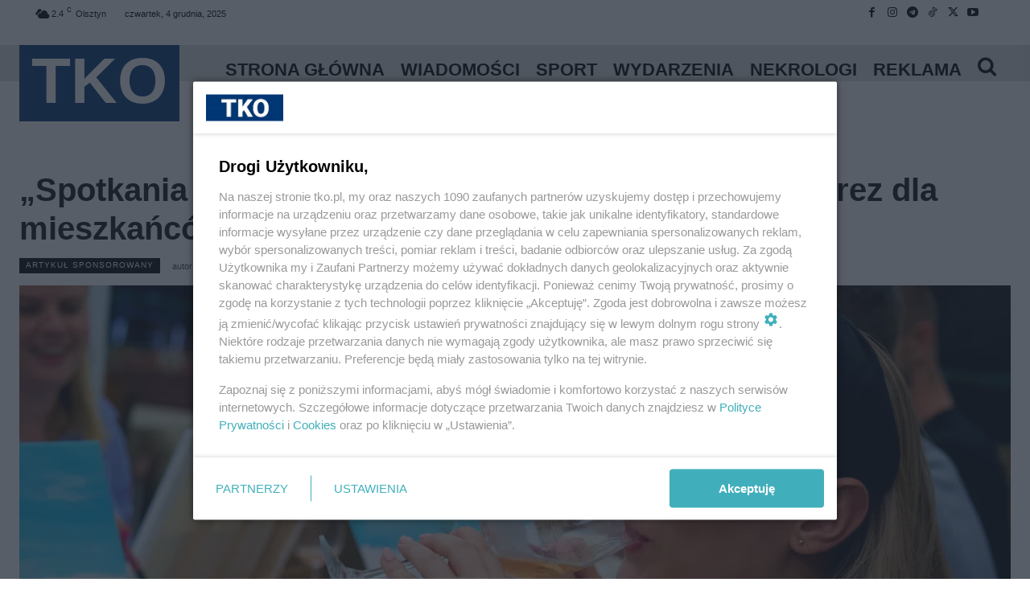

--- FILE ---
content_type: text/html; charset=utf-8
request_url: https://www.google.com/recaptcha/api2/aframe
body_size: 266
content:
<!DOCTYPE HTML><html><head><meta http-equiv="content-type" content="text/html; charset=UTF-8"></head><body><script nonce="Ylv_vQxHAjHussIh82cJlQ">/** Anti-fraud and anti-abuse applications only. See google.com/recaptcha */ try{var clients={'sodar':'https://pagead2.googlesyndication.com/pagead/sodar?'};window.addEventListener("message",function(a){try{if(a.source===window.parent){var b=JSON.parse(a.data);var c=clients[b['id']];if(c){var d=document.createElement('img');d.src=c+b['params']+'&rc='+(localStorage.getItem("rc::a")?sessionStorage.getItem("rc::b"):"");window.document.body.appendChild(d);sessionStorage.setItem("rc::e",parseInt(sessionStorage.getItem("rc::e")||0)+1);localStorage.setItem("rc::h",'1764811519939');}}}catch(b){}});window.parent.postMessage("_grecaptcha_ready", "*");}catch(b){}</script></body></html>

--- FILE ---
content_type: application/javascript; charset=utf-8
request_url: https://fundingchoicesmessages.google.com/f/AGSKWxVPhAPmC8GLcWr0hQlzjHly6Cp7ba6nXvnLo9DQD3aI0nYNl5ifWQGy2_Mk8oxSCujuxVWS420xghvaAzW9c44Jgt8nqvzigaSxN7xj6oBUXiiUw9QcJ9vKhg1BT5y1M50xgkVjfg==?fccs=W251bGwsbnVsbCxudWxsLG51bGwsbnVsbCxudWxsLFsxNzY0ODExNTIxLDM0NzAwMDAwMF0sbnVsbCxudWxsLG51bGwsW251bGwsWzcsMTAsNl0sbnVsbCxudWxsLG51bGwsbnVsbCxudWxsLG51bGwsbnVsbCxudWxsLG51bGwsM10sImh0dHBzOi8vdGtvLnBsLzExNjkxNiwyMDIxLDA3LDAyLHNwb3RrYW5pYS1zenR1a2EtaS13aW5lbS1jeWtsLWthbWVyYWxueWNoLWltcHJlei1kbGEtbWllc3prYW5jb3ctb2xzenR5bmEiLG51bGwsW1s4LCJtYVZVd1lZRnlxZyJdLFs5LCJlbi1VUyJdLFsxNiwiWzEsMSwxXSJdLFsxOSwiMiJdLFsyNCwiIl0sWzI5LCJmYWxzZSJdXV0
body_size: 134
content:
if (typeof __googlefc.fcKernelManager.run === 'function') {"use strict";this.default_ContributorServingResponseClientJs=this.default_ContributorServingResponseClientJs||{};(function(_){var window=this;
try{
var jp=function(a){this.A=_.t(a)};_.u(jp,_.J);var kp=function(a){this.A=_.t(a)};_.u(kp,_.J);kp.prototype.getWhitelistStatus=function(){return _.F(this,2)};var lp=function(a){this.A=_.t(a)};_.u(lp,_.J);var mp=_.Zc(lp),np=function(a,b,c){this.B=a;this.j=_.A(b,jp,1);this.l=_.A(b,_.Jk,3);this.F=_.A(b,kp,4);a=this.B.location.hostname;this.D=_.Ag(this.j,2)&&_.O(this.j,2)!==""?_.O(this.j,2):a;a=new _.Lg(_.Kk(this.l));this.C=new _.Yg(_.q.document,this.D,a);this.console=null;this.o=new _.fp(this.B,c,a)};
np.prototype.run=function(){if(_.O(this.j,3)){var a=this.C,b=_.O(this.j,3),c=_.$g(a),d=new _.Rg;b=_.gg(d,1,b);c=_.D(c,1,b);_.dh(a,c)}else _.ah(this.C,"FCNEC");_.hp(this.o,_.A(this.l,_.Be,1),this.l.getDefaultConsentRevocationText(),this.l.getDefaultConsentRevocationCloseText(),this.l.getDefaultConsentRevocationAttestationText(),this.D);_.ip(this.o,_.F(this.F,1),this.F.getWhitelistStatus());var e;a=(e=this.B.googlefc)==null?void 0:e.__executeManualDeployment;a!==void 0&&typeof a==="function"&&_.Mo(this.o.G,
"manualDeploymentApi")};var op=function(){};op.prototype.run=function(a,b,c){var d;return _.v(function(e){d=mp(b);(new np(a,d,c)).run();return e.return({})})};_.Nk(7,new op);
}catch(e){_._DumpException(e)}
}).call(this,this.default_ContributorServingResponseClientJs);
// Google Inc.

//# sourceURL=/_/mss/boq-content-ads-contributor/_/js/k=boq-content-ads-contributor.ContributorServingResponseClientJs.en_US.maVUwYYFyqg.es5.O/d=1/exm=ad_blocking_detection_executable,kernel_loader,loader_js_executable,web_iab_us_states_signal_executable/ed=1/rs=AJlcJMxAgwX49gxMLTVPqevwqzJbk8Gd6w/m=cookie_refresh_executable
__googlefc.fcKernelManager.run('\x5b\x5b\x5b7,\x22\x5b\x5bnull,\\\x22tko.pl\\\x22,\\\x22AKsRol8o65Obo5hv-ES0DYwcsPuBaZ_Sft5ZaODKqsaS8QkdkANKixrH0QWcI68fbouTCo1EYOh-qT5PwcLV4C2plTUruDq9qZxoVkwbjtzn_X9ih9mDqWGemL_gRfUSuW4k5kchWLRjgTQzTULLbraYDfgJr9rl9A\\\\u003d\\\\u003d\\\x22\x5d,null,\x5b\x5bnull,null,null,\\\x22https:\/\/fundingchoicesmessages.google.com\/f\/AGSKWxUf2JeiaEFu8wLXtg6OQz5VyPY2vvgrARKP6Cr2tQj-HX-z4qZHYpPUQC0juTzamqojN7crwZ9xDIYICbVqgI3tHgCPBPrUdl_NY2ZxJmoBSid-K8VrioWGFlk5FD9tGiN73LMQAw\\\\u003d\\\\u003d\\\x22\x5d,null,null,\x5bnull,null,null,\\\x22https:\/\/fundingchoicesmessages.google.com\/el\/AGSKWxWm7f1OLIOETRFU7oi8_laosFAQ9bU7hS13vaeSsHfMBUvSXGYK30mEQiVUPnJKevRTALD6wCvjTQrKNMGdJRnPQwJQQBLqNa_rOzJga6cPb9dX9fQj1xDQDTz0wSN1A0FzSrqkAA\\\\u003d\\\\u003d\\\x22\x5d,null,\x5bnull,\x5b7,10,6\x5d,null,null,null,null,null,null,null,null,null,3\x5d\x5d,\x5b2,1\x5d\x5d\x22\x5d\x5d,\x5bnull,null,null,\x22https:\/\/fundingchoicesmessages.google.com\/f\/AGSKWxU7G9_Si5pUpGf2pVgyPhqTAJ-RbPnZwv-BdEBJHZIVw6t-xkx5CfVsLIx2KM-NYJkp7-tSE4U1Z3yPiSd23FmKawAkjmSsChpQlCdbOyAIZKJ2zNnka-UWm5VXkn9zQhzYHAwhnw\\u003d\\u003d\x22\x5d\x5d');}

--- FILE ---
content_type: application/javascript
request_url: https://smart.idmnet.pl/699653/AutoAdsConfig.js
body_size: 988
content:
// Hello.
//
// This is JSHint, a tool that helps to detect errors and potential
// problems in your JavaScript code.
//
// To start, simply enter some JavaScript anywhere on this page. Your
// report will appear on the right side.
//
// Additionally, you can toggle specific options in the Configure
// menu.

let config = {
  debug: false, // enable or disable debug and logs
  host: 'localhost', // main host name for validation
  watchOnDynamicContent: false,
  placements: {
    /*
        Placement configuration is divided for 3 sections: defaults, disabled and overriden.

        * defaults: general settings for all pages in selected website.
        * disabled: disable ads repeater on selected paths based on specified string or regex
        * overrides: specified settings for selected urls, has higher priority than default
    */
  defaults: [
	  //long gallery
	  {
		domPath: '//*[contains(concat(" ", normalize-space(@class), " "), " wp-block-gallery")]',
		kind: 'listHtmlPx',
		name: 'autoAd_GalleryBoost',
		html: '<div class="td-adspot-title">Reklama</div><div id="%%placementId%%" style="text-align: center;max-height:300px!important;width:100%;height:auto;display:flex;justify-content:center;align-items:center;"></div>',
		js:'sas_idmnet.cmd.push(function () {sas_idmnet.release("autoAd_GalleryBoost","%%placementId%%");});',
		meta: { algorithm: 'divider', elementCounted: 'figure', divideEvery: 3 , min: 1, max: 80 },
		isMobile: false,
		distance: 150,
		adPlaceExists:['inside_2_article'],
      },
	  {
		domPath: '//*[contains(concat(" ", normalize-space(@class), " "), " wp-block-gallery")]',
		kind: 'listHtmlPx',
		name: 'm_autoAd_GalleryBoost',
		html: '<div class="td-adspot-title">Reklama</div><div id="%%placementId%%" style="text-align: center;max-width:336px!important;max-height:280px!important;width:100%;height:auto;display:flex;justify-content:center;align-items:center;"></div>',
		js:'sas_idmnet.cmd.push(function () {sas_idmnet.release("m_autoAd_GalleryBoost","%%placementId%%");});',
		meta: { algorithm: 'divider', elementCounted: 'figure', divideEvery: 3 , min: 1, max: 80 },
		isMobile: true,
		distance: 150,
		adPlaceExists:['m_inside_2_article'],
      },
	  //long article
	  {
		domPath: '//*[@id="tdb-autoload-article"]',
		kind: 'listHtmlPx',
		name: 'autoAd_1',
		html: '<div class="td-adspot-title">Reklama</div><div id="%%placementId%%" style="text-align: center;max-height:300px!important;width:100%;height:auto;display:flex;justify-content:center;align-items:center;"></div>',
		js:'sas_idmnet.cmd.push(function () {sas_idmnet.release("autoAd_1","%%placementId%%");});',
		meta: { algorithm: 'divider', elementCounted: 'div[contains(@class, "id_inline_ad2")]/following::p[not(contains(@class,"wp-polls")) and position() >= 3 and position() <= last() - 5]', divideEvery: 4 , min: 1, max: 5 },
		isMobile: false,
		distance: 150,
		adPlaceExists:['inside_2_article'],
      },
	  {
		domPath: '//*[@id="tdb-autoload-article"]',
		kind: 'listHtmlPx',
		name: 'm_autoAd_1',
		html: '<div class="td-adspot-title">Reklama</div><div id="%%placementId%%" style="text-align: center;max-width:336px!important;max-height:280px!important;width:100%;height:auto;display:flex;justify-content:center;align-items:center;"></div>',
		js:'sas_idmnet.cmd.push(function () {sas_idmnet.release("m_autoAd_1","%%placementId%%");});',
		meta: { algorithm: 'divider', elementCounted: 'div[contains(@class, "id_inline_ad2")]/following::p[not(contains(@class,"wp-polls")) and position() >= 3 and position() <= last() - 5]', divideEvery: 3 , min: 1, max: 5 },
		isMobile: true,
		distance: 150,
		adPlaceExists:['m_inside_2_article'],
      }
	  ],
    disabled: [{},],
    overrides: [{},]
  }
};
repeater(config);


--- FILE ---
content_type: application/javascript; charset=utf-8
request_url: https://fundingchoicesmessages.google.com/f/AGSKWxV2NKlwL-nR1ZZ1Ur2u3uTos0cWXUAOZi7gjgSbMzbua1GtdBZDg3NTiIDAE-zgfCH7S4Cvm5oRrdacHmaeTYVLMe0H_TtXKsDkgugi7V3hHcfjPDyecjdXUybepqhN6ZPsetQ4T_Lxi-LUJsup9G43zcgo8dgpwNcHxDTMniSHr287N-Gdc5p8X6IT/_/ads/beacon./adMarketplace./globalad./click/ads_/frnads.
body_size: -1289
content:
window['e5577eae-7024-43d4-b122-a340564baedc'] = true;